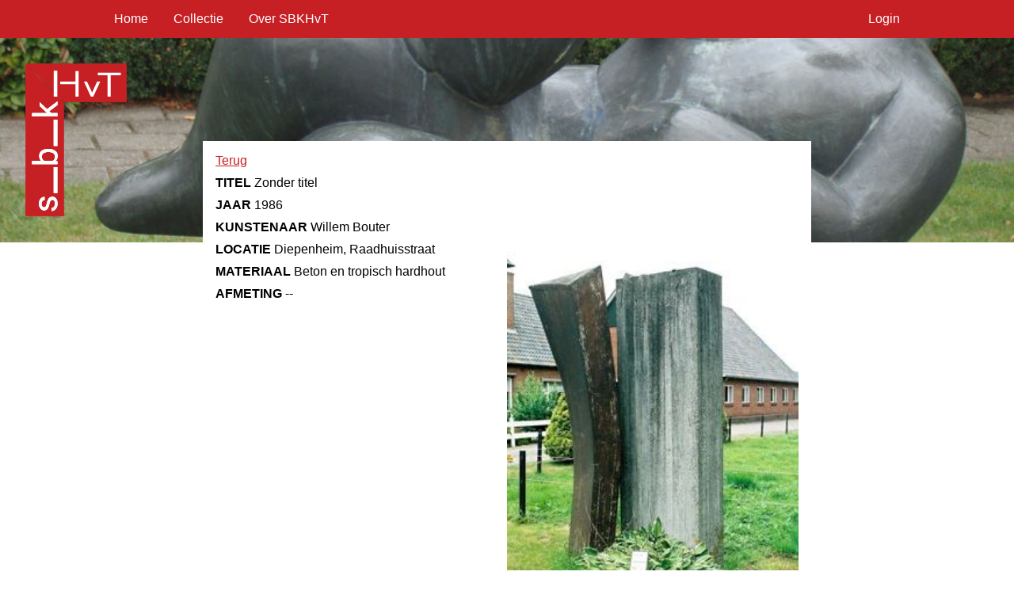

--- FILE ---
content_type: text/html; charset=UTF-8
request_url: https://kunstinhofvantwente.nl/view.php?id=10
body_size: 1407
content:
<!DOCTYPE html>
<html>
<head>
<title>Stichting Beeldende Kunst</title>
<meta http-equiv="Content-Type" content="text/html; charset=utf-8" />
<meta name="viewport" content="width=device-width, initial-scale=1">
<link rel="stylesheet" type="text/css" href="/static/css/main.css">
<link rel="stylesheet" href="https://unpkg.com/leaflet@1.7.1/dist/leaflet.css"
   integrity="sha512-xodZBNTC5n17Xt2atTPuE1HxjVMSvLVW9ocqUKLsCC5CXdbqCmblAshOMAS6/keqq/sMZMZ19scR4PsZChSR7A=="
   crossorigin=""/>

<script src="https://unpkg.com/leaflet@1.7.1/dist/leaflet.js"
   integrity="sha512-XQoYMqMTK8LvdxXYG3nZ448hOEQiglfqkJs1NOQV44cWnUrBc8PkAOcXy20w0vlaXaVUearIOBhiXZ5V3ynxwA=="
   crossorigin=""></script>
</head>
<body>
<nav class="navbar">
    <a  href="./">Home</a>
    <a  href="./search.php">Collectie</a>
    <a  href="./contact.php">Over SBKHvT</a>
    <div class="right">
                    <a href="./login.php">Login</a>
            </div>
</nav>

<div id="header">
    <img id="logo" src="/static/img/logo.svg" alt="Logo Stichting Beeldende Kunst Hof van Twente"/>
</div>
<main class="container">

<a href='./search.php'>Terug</a>


<p><img src="./upload/12 Diepenheim Zonder titel.jpg" style="float: right; width: 50%"></p><p><strong>TITEL</strong> Zonder titel</p><p><strong>JAAR</strong> 1986</p><p><strong>KUNSTENAAR</strong> Willem Bouter</p><p><strong>LOCATIE</strong> Diepenheim, Raadhuisstraat</p><p><strong>MATERIAAL</strong> Beton en tropisch hardhout		</p><p><strong>AFMETING</strong> --</p><p style="clear: both"><strong>BESCHRIJVING</strong></p><p class="retain-whitespace">Dit abstracte beeld bestaat uit twee delen; een rechthoekige gegoten betonnen pilaar en een naar ��n zijde gebogen houten staande vorm. De kunstenaar heeft in dit samengestelde beeld de aloude tegenstelling natuur versus cultuur tot uitdrukking gebracht. Hout als natuurlijk materiaal in een organische, gebogen vorm verwerkt in tegenstelling tot de strak geometrische, in beton vervaardigde staander. Toch blijkt het een schijnbare tegenstelling waar de kunstenaar in het beeld nar verwijst: het beton toont nog de afdrukken van de planken (houten) bekisting en de houten vorm is duidelijk onder mensenhanden vorm gegeven. <br />
</p><div id="map-canvas" style="width: 100%; height: 300px"></div><input type="hidden" id="lat-lng-input" name="latLng" value="(52.20249129779878, 6.550523042678833)"></input></main>

<script type="text/javascript">
    var mymap = L.map('map-canvas');

    var OpenStreetMap_Mapnik = L.tileLayer('https://{s}.tile.openstreetmap.org/{z}/{x}/{y}.png', {
        maxZoom: 19,
        attribution: '&copy; <a href="https://www.openstreetmap.org/copyright">OpenStreetMap</a> contributors'
    });

    OpenStreetMap_Mapnik.addTo(mymap);

    var latLngInput = document.getElementById("lat-lng-input");
    var latLngString = latLngInput.value;
    if(latLngString!==""){
        var input = latLngString.substring(1, latLngString.length-1);
        var latlngParts = input.split(",",2);
        var lat = parseFloat(latlngParts[0]);
        var lng = parseFloat(latlngParts[1]);

        L.marker([lat, lng]).addTo(mymap);
        mymap.setView([lat, lng], 13);
    } else {
        mymap.setView([52.237021, 6.587249], 11);
    }
</script>
</body>
</html>

--- FILE ---
content_type: text/css
request_url: https://kunstinhofvantwente.nl/static/css/main.css
body_size: 539
content:
* {
    margin: 0px;
    box-sizing: border-box;
}
body {
    padding-bottom:50px;
    font-family: Helvetica,Arial,sans-serif;
    font-size: 16px;
}
h1 {
    padding-bottom: 10px;
}
h2 {
    padding-top: 10px;
}

a {
    color:#c71f26;
}
p {
    padding-bottom: 10px;
}

input, textarea {
    display: block;
    width: 100%;
}

label {
    margin-bottom: 10px;
}

#header {
    background-image: url("/slides/3.jpg");
    background-size: cover;
    background-position: center;
    padding: 2em;
    padding-top: 5em;
}

#logo {
    display: block;
    width: 8em;
}

.container {
    margin-left: 1em;
    margin-right: 1em;
    background: white;
    padding: 1em;
    min-height: 200px;
}
@media (min-width:1025px) {
    .container {
        margin-left:auto;
        margin-right:auto;
        margin-top: -8em;
        width:60%;
    }
}

.navbar {
    position: fixed;
    display: flex;
    align-items: center;
    background: #c62025;
    width: 100%;
    height: 3em;
}
@media (min-width:1025px) {
    .navbar {
        padding: 0 8em;
    }
}

.navbar a {
    color: white;
    margin: 0 1em;
    text-decoration:none;
}
.navbar a.current {
    font-weight: bold;
    text-decoration: underline;
}
.navbar a:hover {
    text-decoration:underline;
}
.navbar .right {
    display: flex;
    align-items: center;
    margin-left: auto;
}

.search-form {
    display: flex;
    width: 100%;
    border: 1px solid black;
}

.search-input {
    width: 100%;
    border-right: none;
    padding: 5px;
    border: none;
}

.search-button {
    width: 2em;
    padding: 5px;
    background: white;
    color: #999;
    border: none;
}

@media (min-width:1025px) {
    .card-grid {
        display: grid;
        grid-template-columns: 1fr 1fr 1fr;
        grid-auto-rows: 1fr;
        column-gap: 10px;
    }
}

.card {
    height: 100%;
    margin-bottom: 10px;
}

.card img {
    width: 100%;
    height: 10em;
    display: block;
    object-fit: cover;
}

.flex-row-wrap {
    display: flex;
    flex-flow: row wrap;
}

.flex-column {
    display: flex;
    flex-flow: column;
}

.retain-whitespace {
    white-space: pre-wrap;
}


--- FILE ---
content_type: image/svg+xml
request_url: https://kunstinhofvantwente.nl/static/img/logo.svg
body_size: 7439
content:
<svg width="168" height="254" viewBox="0 0 168 254" fill="none" xmlns="http://www.w3.org/2000/svg">
<path d="M0.500003 251.5L0.500003 1.20709L63.5 64.2071L63.5 251.5H0.500003ZM167.5 63.5H64.2071L1.2071 0.5H167.5L167.5 63.5Z" fill="#C62025" stroke="#C62025"/>
<path d="M88.2773 55H83V34.293H57.6797V30L83 30V12.8828H88.2773V55Z" fill="white"/>
<path d="M110.559 48.1367L119 30H124.168L112.445 55H108.59L97 30H102.168L110.559 48.1367Z" fill="white"/>
<path d="M158 19.5078H141.5V55H136.277V19.5078H120V15.1875H158V19.5078Z" fill="white"/>
<path d="M47 55V12H53V55H47Z" fill="white"/>
<path d="M44.8906 224.945C43.5234 224.945 42.4661 225.465 41.7188 226.504C40.9531 227.525 40.2969 229.32 39.75 231.891C39.2031 234.443 38.5469 236.475 37.7812 237.988C37.0156 239.483 36.1042 240.595 35.0469 241.324C33.9896 242.035 32.7318 242.391 31.2734 242.391C28.849 242.391 26.7982 241.37 25.1211 239.328C23.444 237.268 22.6055 234.643 22.6055 231.453C22.6055 228.099 23.4714 225.383 25.2031 223.305C26.9349 221.208 29.1497 220.16 31.8477 220.16V225.246C30.4622 225.246 29.2682 225.839 28.2656 227.023C27.263 228.19 26.7617 229.667 26.7617 231.453C26.7617 233.294 27.1628 234.734 27.9648 235.773C28.7669 236.812 29.8151 237.332 31.1094 237.332C32.3307 237.332 33.2513 236.849 33.8711 235.883C34.4909 234.917 35.0833 233.176 35.6484 230.66C36.2135 228.126 36.888 226.076 37.6719 224.508C38.4557 222.94 39.4036 221.783 40.5156 221.035C41.6094 220.27 42.9492 219.887 44.5352 219.887C47.1784 219.887 49.3021 220.944 50.9062 223.059C52.4922 225.173 53.2852 227.917 53.2852 231.289C53.2852 233.659 52.8659 235.755 52.0273 237.578C51.1888 239.401 50.0221 240.832 48.5273 241.871C47.0143 242.892 45.3828 243.402 43.6328 243.402V238.344C45.3281 238.253 46.6771 237.578 47.6797 236.32C48.6641 235.044 49.1562 233.367 49.1562 231.289C49.1562 229.375 48.7734 227.844 48.0078 226.695C47.224 225.529 46.1849 224.945 44.8906 224.945Z" fill="white"/>
<path d="M44.8906 224.945C43.5234 224.945 42.4661 225.465 41.7188 226.504C40.9531 227.525 40.2969 229.32 39.75 231.891C39.2031 234.443 38.5469 236.475 37.7812 237.988C37.0156 239.483 36.1042 240.595 35.0469 241.324C33.9896 242.035 32.7318 242.391 31.2734 242.391C28.849 242.391 26.7982 241.37 25.1211 239.328C23.444 237.268 22.6055 234.643 22.6055 231.453C22.6055 228.099 23.4714 225.383 25.2031 223.305C26.9349 221.208 29.1497 220.16 31.8477 220.16V225.246C30.4622 225.246 29.2682 225.839 28.2656 227.023C27.263 228.19 26.7617 229.667 26.7617 231.453C26.7617 233.294 27.1628 234.734 27.9648 235.773C28.7669 236.812 29.8151 237.332 31.1094 237.332C32.3307 237.332 33.2513 236.849 33.8711 235.883C34.4909 234.917 35.0833 233.176 35.6484 230.66C36.2135 228.126 36.888 226.076 37.6719 224.508C38.4557 222.94 39.4036 221.783 40.5156 221.035C41.6094 220.27 42.9492 219.887 44.5352 219.887C47.1784 219.887 49.3021 220.944 50.9062 223.059C52.4922 225.173 53.2852 227.917 53.2852 231.289C53.2852 233.659 52.8659 235.755 52.0273 237.578C51.1888 239.401 50.0221 240.832 48.5273 241.871C47.0143 242.892 45.3828 243.402 43.6328 243.402V238.344C45.3281 238.253 46.6771 237.578 47.6797 236.32C48.6641 235.044 49.1562 233.367 49.1562 231.289C49.1562 229.375 48.7734 227.844 48.0078 226.695C47.224 225.529 46.1849 224.945 44.8906 224.945Z" fill="white"/>
<path d="M44.8906 224.945C43.5234 224.945 42.4661 225.465 41.7188 226.504C40.9531 227.525 40.2969 229.32 39.75 231.891C39.2031 234.443 38.5469 236.475 37.7812 237.988C37.0156 239.483 36.1042 240.595 35.0469 241.324C33.9896 242.035 32.7318 242.391 31.2734 242.391C28.849 242.391 26.7982 241.37 25.1211 239.328C23.444 237.268 22.6055 234.643 22.6055 231.453C22.6055 228.099 23.4714 225.383 25.2031 223.305C26.9349 221.208 29.1497 220.16 31.8477 220.16V225.246C30.4622 225.246 29.2682 225.839 28.2656 227.023C27.263 228.19 26.7617 229.667 26.7617 231.453C26.7617 233.294 27.1628 234.734 27.9648 235.773C28.7669 236.812 29.8151 237.332 31.1094 237.332C32.3307 237.332 33.2513 236.849 33.8711 235.883C34.4909 234.917 35.0833 233.176 35.6484 230.66C36.2135 228.126 36.888 226.076 37.6719 224.508C38.4557 222.94 39.4036 221.783 40.5156 221.035C41.6094 220.27 42.9492 219.887 44.5352 219.887C47.1784 219.887 49.3021 220.944 50.9062 223.059C52.4922 225.173 53.2852 227.917 53.2852 231.289C53.2852 233.659 52.8659 235.755 52.0273 237.578C51.1888 239.401 50.0221 240.832 48.5273 241.871C47.0143 242.892 45.3828 243.402 43.6328 243.402V238.344C45.3281 238.253 46.6771 237.578 47.6797 236.32C48.6641 235.044 49.1562 233.367 49.1562 231.289C49.1562 229.375 48.7734 227.844 48.0078 226.695C47.224 225.529 46.1849 224.945 44.8906 224.945Z" fill="white"/>
<path d="M38.5742 141.125C43.0951 141.125 46.7318 142.164 49.4844 144.242C52.2188 146.32 53.5859 149.109 53.5859 152.609C53.5859 156.346 52.2643 159.236 49.6211 161.277L53.0391 161.523V166.172H11.0391V161.113H26.707C24.1732 159.072 22.9063 156.255 22.9063 152.664C22.9063 149.073 24.2643 146.257 26.9805 144.215C29.6966 142.155 33.4154 141.125 38.1367 141.125H38.5742ZM38 146.184C34.5547 146.184 31.8932 146.849 30.0156 148.18C28.138 149.51 27.1992 151.424 27.1992 153.922C27.1992 157.258 28.7487 159.655 31.8477 161.113H44.6445C47.7435 159.564 49.293 157.148 49.293 153.867C49.293 151.443 48.3542 149.556 46.4766 148.207C44.599 146.858 41.7734 146.184 38 146.184Z" fill="white"/>
<path d="M38.5742 141.125C43.0951 141.125 46.7318 142.164 49.4844 144.242C52.2188 146.32 53.5859 149.109 53.5859 152.609C53.5859 156.346 52.2643 159.236 49.6211 161.277L53.0391 161.523V166.172H11.0391V161.113H26.707C24.1732 159.072 22.9063 156.255 22.9063 152.664C22.9063 149.073 24.2643 146.257 26.9805 144.215C29.6966 142.155 33.4154 141.125 38.1367 141.125H38.5742ZM38 146.184C34.5547 146.184 31.8932 146.849 30.0156 148.18C28.138 149.51 27.1992 151.424 27.1992 153.922C27.1992 157.258 28.7487 159.655 31.8477 161.113H44.6445C47.7435 159.564 49.293 157.148 49.293 153.867C49.293 151.443 48.3542 149.556 46.4766 148.207C44.599 146.858 41.7734 146.184 38 146.184Z" fill="white"/>
<path d="M38.5742 141.125C43.0951 141.125 46.7318 142.164 49.4844 144.242C52.2188 146.32 53.5859 149.109 53.5859 152.609C53.5859 156.346 52.2643 159.236 49.6211 161.277L53.0391 161.523V166.172H11.0391V161.113H26.707C24.1732 159.072 22.9063 156.255 22.9063 152.664C22.9063 149.073 24.2643 146.257 26.9805 144.215C29.6966 142.155 33.4154 141.125 38.1367 141.125H38.5742ZM38 146.184C34.5547 146.184 31.8932 146.849 30.0156 148.18C28.138 149.51 27.1992 151.424 27.1992 153.922C27.1992 157.258 28.7487 159.655 31.8477 161.113H44.6445C47.7435 159.564 49.293 157.148 49.293 153.867C49.293 151.443 48.3542 149.556 46.4766 148.207C44.599 146.858 41.7734 146.184 38 146.184Z" fill="white"/>
<path d="M39.5273 78.9141L42.8359 82.0859H53.2266V87.1445H11.2266L11.2266 82.0859H36.6289L33.375 79.3789L23.6406 70.1641V64.0117L36 75.5234L53.2266 62.6719V68.6055L39.5273 78.9141Z" fill="white"/>
<path d="M39.5273 78.9141L42.8359 82.0859H53.2266V87.1445H11.2266L11.2266 82.0859H36.6289L33.375 79.3789L23.6406 70.1641V64.0117L36 75.5234L53.2266 62.6719V68.6055L39.5273 78.9141Z" fill="white"/>
<path d="M39.5273 78.9141L42.8359 82.0859H53.2266V87.1445H11.2266L11.2266 82.0859H36.6289L33.375 79.3789L23.6406 70.1641V64.0117L36 75.5234L53.2266 62.6719V68.6055L39.5273 78.9141Z" fill="white"/>
<path d="M47 136V93H53V136H47Z" fill="white"/>
<path d="M47 136V93H53V136H47Z" fill="white"/>
<path d="M47 136V93H53V136H47Z" fill="white"/>
<path d="M47 214L47 171H53L53 214H47Z" fill="white"/>
<path d="M47 214L47 171H53L53 214H47Z" fill="white"/>
<path d="M47 214L47 171H53L53 214H47Z" fill="white"/>
</svg>
